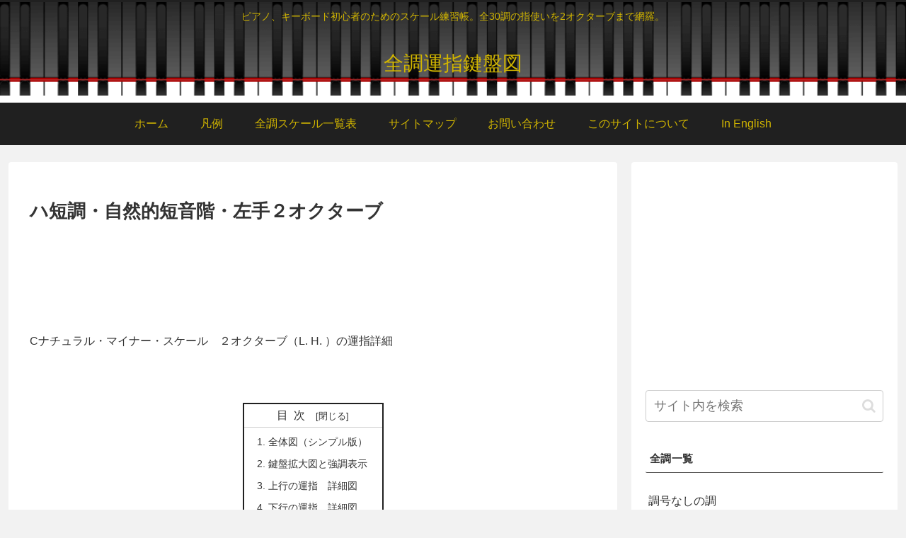

--- FILE ---
content_type: text/html; charset=utf-8
request_url: https://www.google.com/recaptcha/api2/aframe
body_size: 266
content:
<!DOCTYPE HTML><html><head><meta http-equiv="content-type" content="text/html; charset=UTF-8"></head><body><script nonce="WMt8llvdpo-UWXpAl4QFcQ">/** Anti-fraud and anti-abuse applications only. See google.com/recaptcha */ try{var clients={'sodar':'https://pagead2.googlesyndication.com/pagead/sodar?'};window.addEventListener("message",function(a){try{if(a.source===window.parent){var b=JSON.parse(a.data);var c=clients[b['id']];if(c){var d=document.createElement('img');d.src=c+b['params']+'&rc='+(localStorage.getItem("rc::a")?sessionStorage.getItem("rc::b"):"");window.document.body.appendChild(d);sessionStorage.setItem("rc::e",parseInt(sessionStorage.getItem("rc::e")||0)+1);localStorage.setItem("rc::h",'1768574377648');}}}catch(b){}});window.parent.postMessage("_grecaptcha_ready", "*");}catch(b){}</script></body></html>